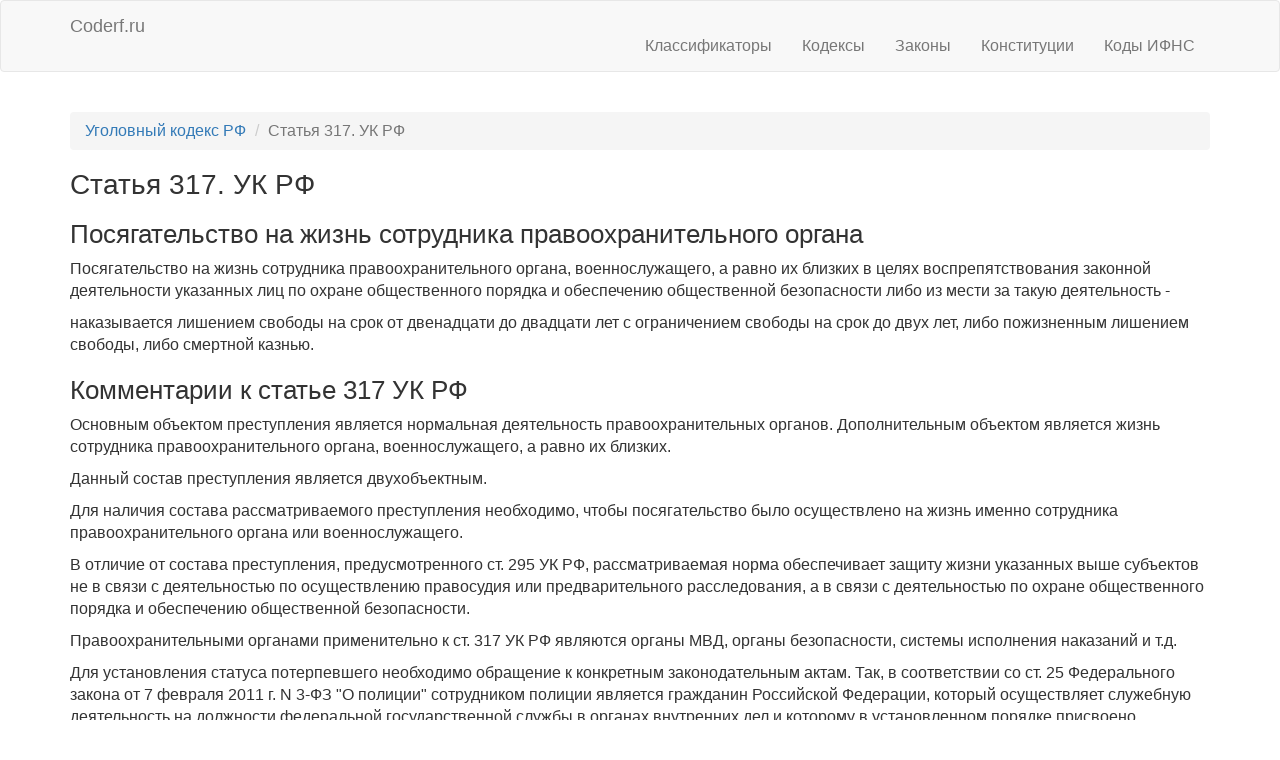

--- FILE ---
content_type: text/html; charset=UTF-8
request_url: https://coderf.ru/uk-rf/317
body_size: 4618
content:
<!DOCTYPE html>
<html lang="ru-RU">
<head>
    <meta charset="UTF-8">
    <meta name="viewport" content="width=device-width, initial-scale=1">
    <meta name="csrf-param" content="_csrf-frontend">
<meta name="csrf-token" content="H5P60j4MWQRt21feeL5XURYwVWPv1lhbdQjDVB9xfPRmopKzfG84PQqLLpQT9SUibgYeAYTuaTQ4cpVjLSsfpw==">
    <title>Статья 317 УК РФ. Посягательство на жизнь сотрудника правоохранительного органа</title>
    <meta name="description" content="Статья 317 УК РФ с комментариями 2026. Действующая редакция Уголовного кодекса РФ">
<meta name="keywords" content="Статья 317 ук рф, комментарии, 2026">
<link href="/assets/584f3c3d/css/bootstrap.min.css" rel="stylesheet">
<link href="/css/site.css" rel="stylesheet">
<!-- Yandex.Metrika counter -->
<script type="text/javascript">
    (function(m,e,t,r,i,k,a){
        m[i]=m[i]||function(){(m[i].a=m[i].a||[]).push(arguments)};
        m[i].l=1*new Date();
        for (var j = 0; j < document.scripts.length; j++) {if (document.scripts[j].src === r) { return; }}
        k=e.createElement(t),a=e.getElementsByTagName(t)[0],k.async=1,k.src=r,a.parentNode.insertBefore(k,a)
    })(window, document,'script','https://mc.yandex.ru/metrika/tag.js', 'ym');

    ym(51246559, 'init', {clickmap:true, accurateTrackBounce:true, trackLinks:true});
</script>
<noscript><div><img src="https://mc.yandex.ru/watch/51246559" style="position:absolute; left:-9999px;" alt="" /></div></noscript>
<!-- /Yandex.Metrika counter -->

</head>
<body>
<div class="wrap">
    <nav id="w0" class="navbar navbar-default"><div class="container"><div class="navbar-header"><button type="button" class="navbar-toggle" data-toggle="collapse" data-target="#w0-collapse"><span class="sr-only">Toggle navigation</span>
<span class="icon-bar"></span>
<span class="icon-bar"></span>
<span class="icon-bar"></span></button><a class="navbar-brand" href="/">Coderf.ru</a></div><div id="w0-collapse" class="collapse navbar-collapse"><ul id="w1" class="navbar-nav navbar-right nav"><li><a href="/ok">Классификаторы</a></li>
<li><a href="/kodeks">Кодексы</a></li>
<li><a href="/zakon">Законы</a></li>
<li><a href="/konstituciya">Конституции</a></li>
<li><a href="/ifns">Коды ИФНС</a></li></ul></div></div></nav>    <div class="container">
        <ul class="breadcrumb"><li><a href="/uk-rf">Уголовный кодекс РФ</a></li>
<li class="active">Статья 317. УК РФ</li>
</ul>                
<article>
    <div class="uk-rf-view">
        <h1>Статья 317. УК РФ</h1>
<!--        -->
        <h2>Посягательство на жизнь сотрудника правоохранительного органа</h2>
        <p>Посягательство на жизнь сотрудника правоохранительного органа, военнослужащего, а равно их близких в целях воспрепятствования законной деятельности указанных лиц по охране общественного порядка и обеспечению общественной безопасности либо из мести за такую деятельность -</p>
<p>наказывается лишением свободы на срок от двенадцати до двадцати лет с ограничением свободы на срок до двух лет, либо пожизненным лишением свободы, либо смертной казнью.</p>
<!--        -->
        <h2>Комментарии к статье 317 УК РФ</h2>
        <p>Основным объектом преступления является нормальная деятельность правоохранительных органов. Дополнительным объектом является жизнь сотрудника правоохранительного органа, военнослужащего, а равно их близких.</p>
<p>Данный состав преступления является двухобъектным.</p>
<p>Для наличия состава рассматриваемого преступления необходимо, чтобы посягательство было осуществлено на жизнь именно сотрудника правоохранительного органа или военнослужащего.</p>
<p>В отличие от состава преступления, предусмотренного ст. 295 УК РФ, рассматриваемая норма обеспечивает защиту жизни указанных выше субъектов не в связи с деятельностью по осуществлению правосудия или предварительного расследования, а в связи с деятельностью по охране общественного порядка и обеспечению общественной безопасности.</p>
<p>Правоохранительными органами применительно к ст. 317 УК РФ являются органы МВД, органы безопасности, системы исполнения наказаний и т.д.</p>
<p>Для установления статуса потерпевшего необходимо обращение к конкретным законодательным актам. Так, в соответствии со ст. 25 Федерального закона от 7 февраля 2011 г. N 3-ФЗ "О полиции" сотрудником полиции является гражданин Российской Федерации, который осуществляет служебную деятельность на должности федеральной государственной службы в органах внутренних дел и которому в установленном порядке присвоено специальное звание <sup><1></sup>.</p>
<p class="p2">-----</p>
<p class="p2"><sup><1></sup> СЗ РФ. 2011. N 7. Ст. 900.</p>
<p>Военная служба представляет собой особый вид федеральной государственной службы, исполняемой гражданами в Вооруженных Силах Российской Федерации, а также во внутренних войсках Министерства внутренних дел Российской Федерации, в войсках гражданской обороны, инженерно-технических и дорожно-строительных воинских формированиях при федеральных органах исполнительной власти, Службе внешней разведки Российской Федерации, органах Федеральной службы безопасности, федеральном органе специальной связи и информации, федеральных органах государственной охраны, федеральном органе обеспечения мобилизационной подготовки органов государственной власти Российской Федерации, воинских подразделениях Федеральной противопожарной службы и создаваемых на военное время специальных формированиях, а также иностранными гражданами в Вооруженных Силах Российской Федерации, других войсках, воинских формированиях и органах.</p>
<p>Граждане (иностранные граждане), проходящие военную службу, являются военнослужащими и имеют статус, устанавливаемый Федеральным законом от 28 марта 1998 г. N 53-ФЗ "О воинской обязанности и военной службе" <sup><1></sup>.</p>
<p class="p2">-----</p>
<p class="p2"><sup><1></sup> СЗ РФ. 1998. N 13. Ст. 1475.</p>
<p>Понятие близких лиц рассмотрено применительно к составу преступления, предусмотренного ст. 105 УК РФ.</p>
<p>Объективная сторона преступления, предусмотренного ст. 317 УК РФ, выражается в активных действиях, направленных на лишение жизни сотрудника правоохранительного органа, военнослужащего, а также их близких.</p>
<p>Ответственность по ст. 317 УК РФ наступает, если посягательство на жизнь названных в ней лиц осуществлено в целях воспрепятствования деятельности по охране общественного порядка и обеспечению общественной безопасности либо из мести за такую деятельность.</p>
<p>Деятельность по охране общественного порядка предполагает предупреждение, пресечение и раскрытие правонарушений, совершаемых в общественных местах, нарушающих права и законные интересы неопределенно большого круга лиц. Обеспечение общественной безопасности заключается в охране жизненно важных интересов личности, общества и государства от внешних и внутренних угроз (например, обеспечение безопасности воздушных полетов, пресечение массовых беспорядков, предупреждение актов терроризма, оказание помощи пострадавшим от стихийных бедствий и т.д.).</p>
<p>Посягательство на жизнь кого-либо из лиц, перечисленных в ст. 317 УК РФ, не связанное с указанной деятельностью, следует квалифицировать как преступление против личности.</p>
<p>В теории уголовного права под посягательством на жизнь понимается убийство либо покушение на убийство.</p>
<p>Посягательство на жизнь лиц, перечисленных в рассматриваемой статье УК РФ, а равно их близких должно квалифицироваться по ст. 317 УК РФ независимо от того, была ли причинена смерть потерпевшему либо она не наступила в силу причин, не зависящих от воли виновного. По конструкции объективной стороны данный состав преступления является усеченным. Преступление считается оконченным в момент посягательства на жизнь лица, указанного в диспозиции рассматриваемой статьи, поэтому при квалификации таких действий ссылка на ст. 30 УК РФ (покушение на преступление) не требуется. В то же время факт причинения смерти не требует дополнительной квалификации по п. "б" ч. 2 ст. 105 УК РФ, так как данное преступление является специальным составом убийства при отягчающих обстоятельствах.</p>
<p>Субъективная сторона рассматриваемого преступления характеризуется умышленной формой вины. Умыслом виновного охватывается, что он посягает на жизнь сотрудника правоохранительного органа или военнослужащего. При прямом законодательном указании на цель преступления субъективная сторона выражается в виде прямого умысла, т.е. когда действия виновного свидетельствуют о том, что он предвидел наступление смерти и желал этого.</p>
<p>Обязательными признаками субъективной стороны преступления являются цель преступления (воспрепятствование законной деятельности указанных лиц по охране общественного порядка и обеспечению общественной безопасности - стремление прекратить, изменить такую деятельность в настоящее время или в будущем) либо мотив (месть за такую деятельность - за уже выполненные действия).</p>
<p>Посягательство на жизнь нескольких сотрудников правоохранительных органов или военнослужащих, объединенное едиными умыслом и целью, может образовывать единое преступление <sup><1></sup>.</p>
<p class="p2">-----</p>
<p class="p2"><sup><1></sup> Постановление Президиума Верховного Суда РФ от 18 июня 2008 г. N 163п08.</p>
<p>Субъектом преступления может быть вменяемое лицо, достигшее возраста 16 лет (субъект общий). Если посягательство на указанных выше лиц осуществлено несовершеннолетними в возрасте от 14 до 16 лет, то оно должно квалифицироваться по п. "б" ч. 2 ст. 105 УК РФ.</p>
<!--        -->    </div>
    <nav>
        <div class="nav">
            <p class="pull-left">
                <a href="/uk-rf/316">Статья 316 УК РФ</a>            </p>
            <p class="pull-right">
                <a href="/uk-rf/318">Статья 318 УК РФ</a>            </p>
        </div>
    </nav>
</article>
    </div>
</div>
<footer class="footer">
    <div class="container">
        <p class="pull-left">2026</p>
        <p class="pull-right"><a href="mailto:mail@coderf.ru">mail@coderf.ru</a></p>
        <p class="pull-right"></p>
    </div>
</footer>
<script src="/assets/26bb778c/jquery.min.js"></script>
<script src="/assets/30cf3f96/yii.js"></script>
<script src="/assets/584f3c3d/js/bootstrap.min.js"></script></body>
</html>
